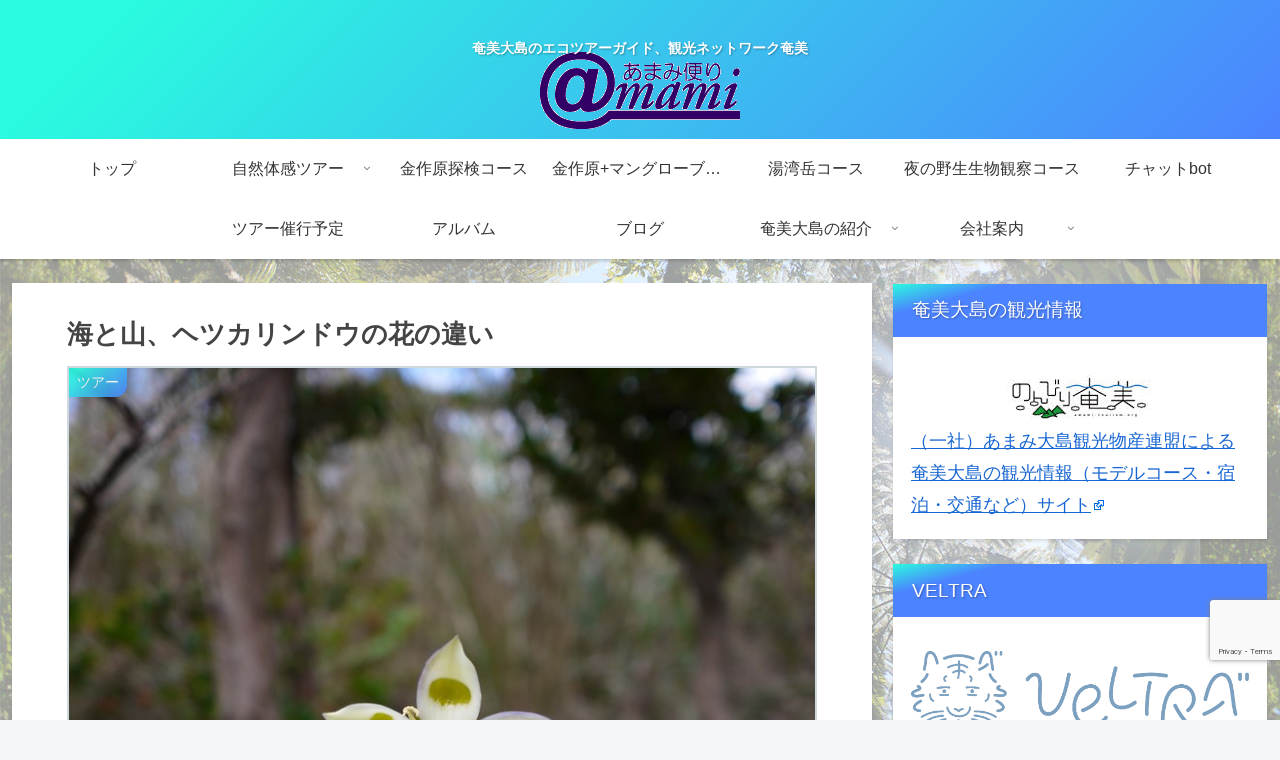

--- FILE ---
content_type: text/html; charset=utf-8
request_url: https://www.google.com/recaptcha/api2/anchor?ar=1&k=6LdXWb0ZAAAAAKs05fIutGp3qkLWnZpZGYiikstr&co=aHR0cHM6Ly93d3cuYW1hbWkuY29tOjQ0Mw..&hl=en&v=PoyoqOPhxBO7pBk68S4YbpHZ&size=invisible&anchor-ms=20000&execute-ms=30000&cb=ohui7sug1wpe
body_size: 49792
content:
<!DOCTYPE HTML><html dir="ltr" lang="en"><head><meta http-equiv="Content-Type" content="text/html; charset=UTF-8">
<meta http-equiv="X-UA-Compatible" content="IE=edge">
<title>reCAPTCHA</title>
<style type="text/css">
/* cyrillic-ext */
@font-face {
  font-family: 'Roboto';
  font-style: normal;
  font-weight: 400;
  font-stretch: 100%;
  src: url(//fonts.gstatic.com/s/roboto/v48/KFO7CnqEu92Fr1ME7kSn66aGLdTylUAMa3GUBHMdazTgWw.woff2) format('woff2');
  unicode-range: U+0460-052F, U+1C80-1C8A, U+20B4, U+2DE0-2DFF, U+A640-A69F, U+FE2E-FE2F;
}
/* cyrillic */
@font-face {
  font-family: 'Roboto';
  font-style: normal;
  font-weight: 400;
  font-stretch: 100%;
  src: url(//fonts.gstatic.com/s/roboto/v48/KFO7CnqEu92Fr1ME7kSn66aGLdTylUAMa3iUBHMdazTgWw.woff2) format('woff2');
  unicode-range: U+0301, U+0400-045F, U+0490-0491, U+04B0-04B1, U+2116;
}
/* greek-ext */
@font-face {
  font-family: 'Roboto';
  font-style: normal;
  font-weight: 400;
  font-stretch: 100%;
  src: url(//fonts.gstatic.com/s/roboto/v48/KFO7CnqEu92Fr1ME7kSn66aGLdTylUAMa3CUBHMdazTgWw.woff2) format('woff2');
  unicode-range: U+1F00-1FFF;
}
/* greek */
@font-face {
  font-family: 'Roboto';
  font-style: normal;
  font-weight: 400;
  font-stretch: 100%;
  src: url(//fonts.gstatic.com/s/roboto/v48/KFO7CnqEu92Fr1ME7kSn66aGLdTylUAMa3-UBHMdazTgWw.woff2) format('woff2');
  unicode-range: U+0370-0377, U+037A-037F, U+0384-038A, U+038C, U+038E-03A1, U+03A3-03FF;
}
/* math */
@font-face {
  font-family: 'Roboto';
  font-style: normal;
  font-weight: 400;
  font-stretch: 100%;
  src: url(//fonts.gstatic.com/s/roboto/v48/KFO7CnqEu92Fr1ME7kSn66aGLdTylUAMawCUBHMdazTgWw.woff2) format('woff2');
  unicode-range: U+0302-0303, U+0305, U+0307-0308, U+0310, U+0312, U+0315, U+031A, U+0326-0327, U+032C, U+032F-0330, U+0332-0333, U+0338, U+033A, U+0346, U+034D, U+0391-03A1, U+03A3-03A9, U+03B1-03C9, U+03D1, U+03D5-03D6, U+03F0-03F1, U+03F4-03F5, U+2016-2017, U+2034-2038, U+203C, U+2040, U+2043, U+2047, U+2050, U+2057, U+205F, U+2070-2071, U+2074-208E, U+2090-209C, U+20D0-20DC, U+20E1, U+20E5-20EF, U+2100-2112, U+2114-2115, U+2117-2121, U+2123-214F, U+2190, U+2192, U+2194-21AE, U+21B0-21E5, U+21F1-21F2, U+21F4-2211, U+2213-2214, U+2216-22FF, U+2308-230B, U+2310, U+2319, U+231C-2321, U+2336-237A, U+237C, U+2395, U+239B-23B7, U+23D0, U+23DC-23E1, U+2474-2475, U+25AF, U+25B3, U+25B7, U+25BD, U+25C1, U+25CA, U+25CC, U+25FB, U+266D-266F, U+27C0-27FF, U+2900-2AFF, U+2B0E-2B11, U+2B30-2B4C, U+2BFE, U+3030, U+FF5B, U+FF5D, U+1D400-1D7FF, U+1EE00-1EEFF;
}
/* symbols */
@font-face {
  font-family: 'Roboto';
  font-style: normal;
  font-weight: 400;
  font-stretch: 100%;
  src: url(//fonts.gstatic.com/s/roboto/v48/KFO7CnqEu92Fr1ME7kSn66aGLdTylUAMaxKUBHMdazTgWw.woff2) format('woff2');
  unicode-range: U+0001-000C, U+000E-001F, U+007F-009F, U+20DD-20E0, U+20E2-20E4, U+2150-218F, U+2190, U+2192, U+2194-2199, U+21AF, U+21E6-21F0, U+21F3, U+2218-2219, U+2299, U+22C4-22C6, U+2300-243F, U+2440-244A, U+2460-24FF, U+25A0-27BF, U+2800-28FF, U+2921-2922, U+2981, U+29BF, U+29EB, U+2B00-2BFF, U+4DC0-4DFF, U+FFF9-FFFB, U+10140-1018E, U+10190-1019C, U+101A0, U+101D0-101FD, U+102E0-102FB, U+10E60-10E7E, U+1D2C0-1D2D3, U+1D2E0-1D37F, U+1F000-1F0FF, U+1F100-1F1AD, U+1F1E6-1F1FF, U+1F30D-1F30F, U+1F315, U+1F31C, U+1F31E, U+1F320-1F32C, U+1F336, U+1F378, U+1F37D, U+1F382, U+1F393-1F39F, U+1F3A7-1F3A8, U+1F3AC-1F3AF, U+1F3C2, U+1F3C4-1F3C6, U+1F3CA-1F3CE, U+1F3D4-1F3E0, U+1F3ED, U+1F3F1-1F3F3, U+1F3F5-1F3F7, U+1F408, U+1F415, U+1F41F, U+1F426, U+1F43F, U+1F441-1F442, U+1F444, U+1F446-1F449, U+1F44C-1F44E, U+1F453, U+1F46A, U+1F47D, U+1F4A3, U+1F4B0, U+1F4B3, U+1F4B9, U+1F4BB, U+1F4BF, U+1F4C8-1F4CB, U+1F4D6, U+1F4DA, U+1F4DF, U+1F4E3-1F4E6, U+1F4EA-1F4ED, U+1F4F7, U+1F4F9-1F4FB, U+1F4FD-1F4FE, U+1F503, U+1F507-1F50B, U+1F50D, U+1F512-1F513, U+1F53E-1F54A, U+1F54F-1F5FA, U+1F610, U+1F650-1F67F, U+1F687, U+1F68D, U+1F691, U+1F694, U+1F698, U+1F6AD, U+1F6B2, U+1F6B9-1F6BA, U+1F6BC, U+1F6C6-1F6CF, U+1F6D3-1F6D7, U+1F6E0-1F6EA, U+1F6F0-1F6F3, U+1F6F7-1F6FC, U+1F700-1F7FF, U+1F800-1F80B, U+1F810-1F847, U+1F850-1F859, U+1F860-1F887, U+1F890-1F8AD, U+1F8B0-1F8BB, U+1F8C0-1F8C1, U+1F900-1F90B, U+1F93B, U+1F946, U+1F984, U+1F996, U+1F9E9, U+1FA00-1FA6F, U+1FA70-1FA7C, U+1FA80-1FA89, U+1FA8F-1FAC6, U+1FACE-1FADC, U+1FADF-1FAE9, U+1FAF0-1FAF8, U+1FB00-1FBFF;
}
/* vietnamese */
@font-face {
  font-family: 'Roboto';
  font-style: normal;
  font-weight: 400;
  font-stretch: 100%;
  src: url(//fonts.gstatic.com/s/roboto/v48/KFO7CnqEu92Fr1ME7kSn66aGLdTylUAMa3OUBHMdazTgWw.woff2) format('woff2');
  unicode-range: U+0102-0103, U+0110-0111, U+0128-0129, U+0168-0169, U+01A0-01A1, U+01AF-01B0, U+0300-0301, U+0303-0304, U+0308-0309, U+0323, U+0329, U+1EA0-1EF9, U+20AB;
}
/* latin-ext */
@font-face {
  font-family: 'Roboto';
  font-style: normal;
  font-weight: 400;
  font-stretch: 100%;
  src: url(//fonts.gstatic.com/s/roboto/v48/KFO7CnqEu92Fr1ME7kSn66aGLdTylUAMa3KUBHMdazTgWw.woff2) format('woff2');
  unicode-range: U+0100-02BA, U+02BD-02C5, U+02C7-02CC, U+02CE-02D7, U+02DD-02FF, U+0304, U+0308, U+0329, U+1D00-1DBF, U+1E00-1E9F, U+1EF2-1EFF, U+2020, U+20A0-20AB, U+20AD-20C0, U+2113, U+2C60-2C7F, U+A720-A7FF;
}
/* latin */
@font-face {
  font-family: 'Roboto';
  font-style: normal;
  font-weight: 400;
  font-stretch: 100%;
  src: url(//fonts.gstatic.com/s/roboto/v48/KFO7CnqEu92Fr1ME7kSn66aGLdTylUAMa3yUBHMdazQ.woff2) format('woff2');
  unicode-range: U+0000-00FF, U+0131, U+0152-0153, U+02BB-02BC, U+02C6, U+02DA, U+02DC, U+0304, U+0308, U+0329, U+2000-206F, U+20AC, U+2122, U+2191, U+2193, U+2212, U+2215, U+FEFF, U+FFFD;
}
/* cyrillic-ext */
@font-face {
  font-family: 'Roboto';
  font-style: normal;
  font-weight: 500;
  font-stretch: 100%;
  src: url(//fonts.gstatic.com/s/roboto/v48/KFO7CnqEu92Fr1ME7kSn66aGLdTylUAMa3GUBHMdazTgWw.woff2) format('woff2');
  unicode-range: U+0460-052F, U+1C80-1C8A, U+20B4, U+2DE0-2DFF, U+A640-A69F, U+FE2E-FE2F;
}
/* cyrillic */
@font-face {
  font-family: 'Roboto';
  font-style: normal;
  font-weight: 500;
  font-stretch: 100%;
  src: url(//fonts.gstatic.com/s/roboto/v48/KFO7CnqEu92Fr1ME7kSn66aGLdTylUAMa3iUBHMdazTgWw.woff2) format('woff2');
  unicode-range: U+0301, U+0400-045F, U+0490-0491, U+04B0-04B1, U+2116;
}
/* greek-ext */
@font-face {
  font-family: 'Roboto';
  font-style: normal;
  font-weight: 500;
  font-stretch: 100%;
  src: url(//fonts.gstatic.com/s/roboto/v48/KFO7CnqEu92Fr1ME7kSn66aGLdTylUAMa3CUBHMdazTgWw.woff2) format('woff2');
  unicode-range: U+1F00-1FFF;
}
/* greek */
@font-face {
  font-family: 'Roboto';
  font-style: normal;
  font-weight: 500;
  font-stretch: 100%;
  src: url(//fonts.gstatic.com/s/roboto/v48/KFO7CnqEu92Fr1ME7kSn66aGLdTylUAMa3-UBHMdazTgWw.woff2) format('woff2');
  unicode-range: U+0370-0377, U+037A-037F, U+0384-038A, U+038C, U+038E-03A1, U+03A3-03FF;
}
/* math */
@font-face {
  font-family: 'Roboto';
  font-style: normal;
  font-weight: 500;
  font-stretch: 100%;
  src: url(//fonts.gstatic.com/s/roboto/v48/KFO7CnqEu92Fr1ME7kSn66aGLdTylUAMawCUBHMdazTgWw.woff2) format('woff2');
  unicode-range: U+0302-0303, U+0305, U+0307-0308, U+0310, U+0312, U+0315, U+031A, U+0326-0327, U+032C, U+032F-0330, U+0332-0333, U+0338, U+033A, U+0346, U+034D, U+0391-03A1, U+03A3-03A9, U+03B1-03C9, U+03D1, U+03D5-03D6, U+03F0-03F1, U+03F4-03F5, U+2016-2017, U+2034-2038, U+203C, U+2040, U+2043, U+2047, U+2050, U+2057, U+205F, U+2070-2071, U+2074-208E, U+2090-209C, U+20D0-20DC, U+20E1, U+20E5-20EF, U+2100-2112, U+2114-2115, U+2117-2121, U+2123-214F, U+2190, U+2192, U+2194-21AE, U+21B0-21E5, U+21F1-21F2, U+21F4-2211, U+2213-2214, U+2216-22FF, U+2308-230B, U+2310, U+2319, U+231C-2321, U+2336-237A, U+237C, U+2395, U+239B-23B7, U+23D0, U+23DC-23E1, U+2474-2475, U+25AF, U+25B3, U+25B7, U+25BD, U+25C1, U+25CA, U+25CC, U+25FB, U+266D-266F, U+27C0-27FF, U+2900-2AFF, U+2B0E-2B11, U+2B30-2B4C, U+2BFE, U+3030, U+FF5B, U+FF5D, U+1D400-1D7FF, U+1EE00-1EEFF;
}
/* symbols */
@font-face {
  font-family: 'Roboto';
  font-style: normal;
  font-weight: 500;
  font-stretch: 100%;
  src: url(//fonts.gstatic.com/s/roboto/v48/KFO7CnqEu92Fr1ME7kSn66aGLdTylUAMaxKUBHMdazTgWw.woff2) format('woff2');
  unicode-range: U+0001-000C, U+000E-001F, U+007F-009F, U+20DD-20E0, U+20E2-20E4, U+2150-218F, U+2190, U+2192, U+2194-2199, U+21AF, U+21E6-21F0, U+21F3, U+2218-2219, U+2299, U+22C4-22C6, U+2300-243F, U+2440-244A, U+2460-24FF, U+25A0-27BF, U+2800-28FF, U+2921-2922, U+2981, U+29BF, U+29EB, U+2B00-2BFF, U+4DC0-4DFF, U+FFF9-FFFB, U+10140-1018E, U+10190-1019C, U+101A0, U+101D0-101FD, U+102E0-102FB, U+10E60-10E7E, U+1D2C0-1D2D3, U+1D2E0-1D37F, U+1F000-1F0FF, U+1F100-1F1AD, U+1F1E6-1F1FF, U+1F30D-1F30F, U+1F315, U+1F31C, U+1F31E, U+1F320-1F32C, U+1F336, U+1F378, U+1F37D, U+1F382, U+1F393-1F39F, U+1F3A7-1F3A8, U+1F3AC-1F3AF, U+1F3C2, U+1F3C4-1F3C6, U+1F3CA-1F3CE, U+1F3D4-1F3E0, U+1F3ED, U+1F3F1-1F3F3, U+1F3F5-1F3F7, U+1F408, U+1F415, U+1F41F, U+1F426, U+1F43F, U+1F441-1F442, U+1F444, U+1F446-1F449, U+1F44C-1F44E, U+1F453, U+1F46A, U+1F47D, U+1F4A3, U+1F4B0, U+1F4B3, U+1F4B9, U+1F4BB, U+1F4BF, U+1F4C8-1F4CB, U+1F4D6, U+1F4DA, U+1F4DF, U+1F4E3-1F4E6, U+1F4EA-1F4ED, U+1F4F7, U+1F4F9-1F4FB, U+1F4FD-1F4FE, U+1F503, U+1F507-1F50B, U+1F50D, U+1F512-1F513, U+1F53E-1F54A, U+1F54F-1F5FA, U+1F610, U+1F650-1F67F, U+1F687, U+1F68D, U+1F691, U+1F694, U+1F698, U+1F6AD, U+1F6B2, U+1F6B9-1F6BA, U+1F6BC, U+1F6C6-1F6CF, U+1F6D3-1F6D7, U+1F6E0-1F6EA, U+1F6F0-1F6F3, U+1F6F7-1F6FC, U+1F700-1F7FF, U+1F800-1F80B, U+1F810-1F847, U+1F850-1F859, U+1F860-1F887, U+1F890-1F8AD, U+1F8B0-1F8BB, U+1F8C0-1F8C1, U+1F900-1F90B, U+1F93B, U+1F946, U+1F984, U+1F996, U+1F9E9, U+1FA00-1FA6F, U+1FA70-1FA7C, U+1FA80-1FA89, U+1FA8F-1FAC6, U+1FACE-1FADC, U+1FADF-1FAE9, U+1FAF0-1FAF8, U+1FB00-1FBFF;
}
/* vietnamese */
@font-face {
  font-family: 'Roboto';
  font-style: normal;
  font-weight: 500;
  font-stretch: 100%;
  src: url(//fonts.gstatic.com/s/roboto/v48/KFO7CnqEu92Fr1ME7kSn66aGLdTylUAMa3OUBHMdazTgWw.woff2) format('woff2');
  unicode-range: U+0102-0103, U+0110-0111, U+0128-0129, U+0168-0169, U+01A0-01A1, U+01AF-01B0, U+0300-0301, U+0303-0304, U+0308-0309, U+0323, U+0329, U+1EA0-1EF9, U+20AB;
}
/* latin-ext */
@font-face {
  font-family: 'Roboto';
  font-style: normal;
  font-weight: 500;
  font-stretch: 100%;
  src: url(//fonts.gstatic.com/s/roboto/v48/KFO7CnqEu92Fr1ME7kSn66aGLdTylUAMa3KUBHMdazTgWw.woff2) format('woff2');
  unicode-range: U+0100-02BA, U+02BD-02C5, U+02C7-02CC, U+02CE-02D7, U+02DD-02FF, U+0304, U+0308, U+0329, U+1D00-1DBF, U+1E00-1E9F, U+1EF2-1EFF, U+2020, U+20A0-20AB, U+20AD-20C0, U+2113, U+2C60-2C7F, U+A720-A7FF;
}
/* latin */
@font-face {
  font-family: 'Roboto';
  font-style: normal;
  font-weight: 500;
  font-stretch: 100%;
  src: url(//fonts.gstatic.com/s/roboto/v48/KFO7CnqEu92Fr1ME7kSn66aGLdTylUAMa3yUBHMdazQ.woff2) format('woff2');
  unicode-range: U+0000-00FF, U+0131, U+0152-0153, U+02BB-02BC, U+02C6, U+02DA, U+02DC, U+0304, U+0308, U+0329, U+2000-206F, U+20AC, U+2122, U+2191, U+2193, U+2212, U+2215, U+FEFF, U+FFFD;
}
/* cyrillic-ext */
@font-face {
  font-family: 'Roboto';
  font-style: normal;
  font-weight: 900;
  font-stretch: 100%;
  src: url(//fonts.gstatic.com/s/roboto/v48/KFO7CnqEu92Fr1ME7kSn66aGLdTylUAMa3GUBHMdazTgWw.woff2) format('woff2');
  unicode-range: U+0460-052F, U+1C80-1C8A, U+20B4, U+2DE0-2DFF, U+A640-A69F, U+FE2E-FE2F;
}
/* cyrillic */
@font-face {
  font-family: 'Roboto';
  font-style: normal;
  font-weight: 900;
  font-stretch: 100%;
  src: url(//fonts.gstatic.com/s/roboto/v48/KFO7CnqEu92Fr1ME7kSn66aGLdTylUAMa3iUBHMdazTgWw.woff2) format('woff2');
  unicode-range: U+0301, U+0400-045F, U+0490-0491, U+04B0-04B1, U+2116;
}
/* greek-ext */
@font-face {
  font-family: 'Roboto';
  font-style: normal;
  font-weight: 900;
  font-stretch: 100%;
  src: url(//fonts.gstatic.com/s/roboto/v48/KFO7CnqEu92Fr1ME7kSn66aGLdTylUAMa3CUBHMdazTgWw.woff2) format('woff2');
  unicode-range: U+1F00-1FFF;
}
/* greek */
@font-face {
  font-family: 'Roboto';
  font-style: normal;
  font-weight: 900;
  font-stretch: 100%;
  src: url(//fonts.gstatic.com/s/roboto/v48/KFO7CnqEu92Fr1ME7kSn66aGLdTylUAMa3-UBHMdazTgWw.woff2) format('woff2');
  unicode-range: U+0370-0377, U+037A-037F, U+0384-038A, U+038C, U+038E-03A1, U+03A3-03FF;
}
/* math */
@font-face {
  font-family: 'Roboto';
  font-style: normal;
  font-weight: 900;
  font-stretch: 100%;
  src: url(//fonts.gstatic.com/s/roboto/v48/KFO7CnqEu92Fr1ME7kSn66aGLdTylUAMawCUBHMdazTgWw.woff2) format('woff2');
  unicode-range: U+0302-0303, U+0305, U+0307-0308, U+0310, U+0312, U+0315, U+031A, U+0326-0327, U+032C, U+032F-0330, U+0332-0333, U+0338, U+033A, U+0346, U+034D, U+0391-03A1, U+03A3-03A9, U+03B1-03C9, U+03D1, U+03D5-03D6, U+03F0-03F1, U+03F4-03F5, U+2016-2017, U+2034-2038, U+203C, U+2040, U+2043, U+2047, U+2050, U+2057, U+205F, U+2070-2071, U+2074-208E, U+2090-209C, U+20D0-20DC, U+20E1, U+20E5-20EF, U+2100-2112, U+2114-2115, U+2117-2121, U+2123-214F, U+2190, U+2192, U+2194-21AE, U+21B0-21E5, U+21F1-21F2, U+21F4-2211, U+2213-2214, U+2216-22FF, U+2308-230B, U+2310, U+2319, U+231C-2321, U+2336-237A, U+237C, U+2395, U+239B-23B7, U+23D0, U+23DC-23E1, U+2474-2475, U+25AF, U+25B3, U+25B7, U+25BD, U+25C1, U+25CA, U+25CC, U+25FB, U+266D-266F, U+27C0-27FF, U+2900-2AFF, U+2B0E-2B11, U+2B30-2B4C, U+2BFE, U+3030, U+FF5B, U+FF5D, U+1D400-1D7FF, U+1EE00-1EEFF;
}
/* symbols */
@font-face {
  font-family: 'Roboto';
  font-style: normal;
  font-weight: 900;
  font-stretch: 100%;
  src: url(//fonts.gstatic.com/s/roboto/v48/KFO7CnqEu92Fr1ME7kSn66aGLdTylUAMaxKUBHMdazTgWw.woff2) format('woff2');
  unicode-range: U+0001-000C, U+000E-001F, U+007F-009F, U+20DD-20E0, U+20E2-20E4, U+2150-218F, U+2190, U+2192, U+2194-2199, U+21AF, U+21E6-21F0, U+21F3, U+2218-2219, U+2299, U+22C4-22C6, U+2300-243F, U+2440-244A, U+2460-24FF, U+25A0-27BF, U+2800-28FF, U+2921-2922, U+2981, U+29BF, U+29EB, U+2B00-2BFF, U+4DC0-4DFF, U+FFF9-FFFB, U+10140-1018E, U+10190-1019C, U+101A0, U+101D0-101FD, U+102E0-102FB, U+10E60-10E7E, U+1D2C0-1D2D3, U+1D2E0-1D37F, U+1F000-1F0FF, U+1F100-1F1AD, U+1F1E6-1F1FF, U+1F30D-1F30F, U+1F315, U+1F31C, U+1F31E, U+1F320-1F32C, U+1F336, U+1F378, U+1F37D, U+1F382, U+1F393-1F39F, U+1F3A7-1F3A8, U+1F3AC-1F3AF, U+1F3C2, U+1F3C4-1F3C6, U+1F3CA-1F3CE, U+1F3D4-1F3E0, U+1F3ED, U+1F3F1-1F3F3, U+1F3F5-1F3F7, U+1F408, U+1F415, U+1F41F, U+1F426, U+1F43F, U+1F441-1F442, U+1F444, U+1F446-1F449, U+1F44C-1F44E, U+1F453, U+1F46A, U+1F47D, U+1F4A3, U+1F4B0, U+1F4B3, U+1F4B9, U+1F4BB, U+1F4BF, U+1F4C8-1F4CB, U+1F4D6, U+1F4DA, U+1F4DF, U+1F4E3-1F4E6, U+1F4EA-1F4ED, U+1F4F7, U+1F4F9-1F4FB, U+1F4FD-1F4FE, U+1F503, U+1F507-1F50B, U+1F50D, U+1F512-1F513, U+1F53E-1F54A, U+1F54F-1F5FA, U+1F610, U+1F650-1F67F, U+1F687, U+1F68D, U+1F691, U+1F694, U+1F698, U+1F6AD, U+1F6B2, U+1F6B9-1F6BA, U+1F6BC, U+1F6C6-1F6CF, U+1F6D3-1F6D7, U+1F6E0-1F6EA, U+1F6F0-1F6F3, U+1F6F7-1F6FC, U+1F700-1F7FF, U+1F800-1F80B, U+1F810-1F847, U+1F850-1F859, U+1F860-1F887, U+1F890-1F8AD, U+1F8B0-1F8BB, U+1F8C0-1F8C1, U+1F900-1F90B, U+1F93B, U+1F946, U+1F984, U+1F996, U+1F9E9, U+1FA00-1FA6F, U+1FA70-1FA7C, U+1FA80-1FA89, U+1FA8F-1FAC6, U+1FACE-1FADC, U+1FADF-1FAE9, U+1FAF0-1FAF8, U+1FB00-1FBFF;
}
/* vietnamese */
@font-face {
  font-family: 'Roboto';
  font-style: normal;
  font-weight: 900;
  font-stretch: 100%;
  src: url(//fonts.gstatic.com/s/roboto/v48/KFO7CnqEu92Fr1ME7kSn66aGLdTylUAMa3OUBHMdazTgWw.woff2) format('woff2');
  unicode-range: U+0102-0103, U+0110-0111, U+0128-0129, U+0168-0169, U+01A0-01A1, U+01AF-01B0, U+0300-0301, U+0303-0304, U+0308-0309, U+0323, U+0329, U+1EA0-1EF9, U+20AB;
}
/* latin-ext */
@font-face {
  font-family: 'Roboto';
  font-style: normal;
  font-weight: 900;
  font-stretch: 100%;
  src: url(//fonts.gstatic.com/s/roboto/v48/KFO7CnqEu92Fr1ME7kSn66aGLdTylUAMa3KUBHMdazTgWw.woff2) format('woff2');
  unicode-range: U+0100-02BA, U+02BD-02C5, U+02C7-02CC, U+02CE-02D7, U+02DD-02FF, U+0304, U+0308, U+0329, U+1D00-1DBF, U+1E00-1E9F, U+1EF2-1EFF, U+2020, U+20A0-20AB, U+20AD-20C0, U+2113, U+2C60-2C7F, U+A720-A7FF;
}
/* latin */
@font-face {
  font-family: 'Roboto';
  font-style: normal;
  font-weight: 900;
  font-stretch: 100%;
  src: url(//fonts.gstatic.com/s/roboto/v48/KFO7CnqEu92Fr1ME7kSn66aGLdTylUAMa3yUBHMdazQ.woff2) format('woff2');
  unicode-range: U+0000-00FF, U+0131, U+0152-0153, U+02BB-02BC, U+02C6, U+02DA, U+02DC, U+0304, U+0308, U+0329, U+2000-206F, U+20AC, U+2122, U+2191, U+2193, U+2212, U+2215, U+FEFF, U+FFFD;
}

</style>
<link rel="stylesheet" type="text/css" href="https://www.gstatic.com/recaptcha/releases/PoyoqOPhxBO7pBk68S4YbpHZ/styles__ltr.css">
<script nonce="yJjCzAQkH__9awDQmz02bg" type="text/javascript">window['__recaptcha_api'] = 'https://www.google.com/recaptcha/api2/';</script>
<script type="text/javascript" src="https://www.gstatic.com/recaptcha/releases/PoyoqOPhxBO7pBk68S4YbpHZ/recaptcha__en.js" nonce="yJjCzAQkH__9awDQmz02bg">
      
    </script></head>
<body><div id="rc-anchor-alert" class="rc-anchor-alert"></div>
<input type="hidden" id="recaptcha-token" value="[base64]">
<script type="text/javascript" nonce="yJjCzAQkH__9awDQmz02bg">
      recaptcha.anchor.Main.init("[\x22ainput\x22,[\x22bgdata\x22,\x22\x22,\[base64]/[base64]/[base64]/[base64]/[base64]/[base64]/KGcoTywyNTMsTy5PKSxVRyhPLEMpKTpnKE8sMjUzLEMpLE8pKSxsKSksTykpfSxieT1mdW5jdGlvbihDLE8sdSxsKXtmb3IobD0odT1SKEMpLDApO08+MDtPLS0pbD1sPDw4fFooQyk7ZyhDLHUsbCl9LFVHPWZ1bmN0aW9uKEMsTyl7Qy5pLmxlbmd0aD4xMDQ/[base64]/[base64]/[base64]/[base64]/[base64]/[base64]/[base64]\\u003d\x22,\[base64]\\u003d\\u003d\x22,\x22w6vCvcOvwqwewr8hWxDCjsO+JHMGwofDo8KoXDQlTsKUEHzCgWAWwrs1CMOBw7g2wq93NXBVExYNw4AXI8Kvw5zDty8pbibCkMKoXlrCtsOMw4dQNTRVAl7Ds0bCtsKZw7DDicKUAsO4w7gWw6jCrcK/PcOdUsOGHU1lw59OIsOkwqBxw4vCq3/CpMKLBMKVwrvCk0LDgHzCrsK5YmRFwrQMbSrCjmrDhxDCm8K2ECRVwqfDvEPCiMOzw6fDlcKnFzsBRMOHworCjwDDv8KVIVZyw6AMwr3Dm0PDviRLFMOpw5jCgsO/[base64]/FTnDnDIuTMK7w7LDjMKcQcOUw65cw6Y8wpXChhx9w4RsHQxmWydIP8OlMMOMwqBYwrfDtcK/wph7EcKuwpxRF8O+wqsBPy4hwox+w7HCq8OBMsOOwo7DncOnw67CrcOtZ08RLT7CgQJALMOdwrnDiCvDhwLDqATCu8OKwqU0LwHDoG3DuMKbdsOaw5MTw4MSw7TChMO/wppjbivCkx91Sj0MwrDDm8KnBsOcwq7Csy5mwpEXExnDhsOmUMOvIcK2asKBw7/[base64]/DosO6w6LDh0kiw7vDq8KjwoPDgnzCtMK7w73DjMOcTcKMMzQVBMOLfUhFPmQLw55xw6TDnAPCk17DmMOLGwvDjQrCnsOiMsK9wpzCn8O3w7ECw4rDtkjCpFEbVmklw6/DlBDDusOzw4nCvsKsdsOuw7c3OhhCwqQSAktrDiZZE8OgJx3Dg8KtdgA/wo4Nw5vDicK5TcKyYwLClzt3w70XIkrCsGATesOuwrfDgFbCvkd1f8OPbAZBwonDk2wzw4kqQsKPwozCn8OkHsO3w5zCl3fDqXBQw4B7wozDhMOJwpw9N8Kqw63DosK2w6Q3IMKGesOeIXTClgfCgsK+w6Nnb8OcG8Kmw6giAMKuw7/CjHUKw6fDug/DjzUoC31rwpA7XMK2w5TDim/[base64]/[base64]/CqMO/wo7DtcK7MsOOwq5lDcKswpEwwo1MEMOkCR/DiBgbw57CvcOBw7XCtTjCs3DCkUofPMOXO8K8AR3CksObw5Njwr8tZxPDjQLCk8K2w6vCtsObwojCv8KuwprChCnDjCA5diLDpRJBw7HDpMOPU08QGiRlw6TCncOjw6UfaMOaYcOEIU4UwqvDrcO6wrvCvcKKaQ3CrMKpw6lew7/CgDk+IcKLw45UKyHDtcOQFcO3FEfCpU4jcm9hS8O8W8KlwowIL8OQwr/CoiJKw67Cm8Oxw7vDt8KrwrnCmMKrYsK1TsORw55eZ8O3w4tqFcOUw4fCgMKBR8O/wqM1D8KewpdpwrLCmsKuIMOsPnXDni8JZsKlw6sdwoR1w5liw5N7wo3CugR8c8KoAsOuwqcVwrjDp8O9NMK+UwLDsMKVw7/CuMKnwo0tAsK9w4bDm0M4SsKLwpg2ckFuScO0wrpgNjRHwrkowrhtwqvDn8KFw6BBw5RQw6HCsR9RfcKbw7XCvcKaw7TDqSbCp8OrKUAvw7EvFMKtw4tpAn7CvW7DpnQtwrXDmybDlW/CocKrasOtwpVpwofCnFHCk0PDq8KONQbDnsOCZcKuw5/DtHtFNlHCi8OzW3LCiFpCw4vDkcKYUn3DmcOpwp40wrUEeMKVc8KpZV/DlmnCrBFRw5xEckHDv8Kyw7/DgcKww7XCusKCwpwbw6hXw53CsMKtwo/CqcOJwrMQw5rCoy3CiUtAw7fDt8O3w6nDpsOwwoPChMKFCHfDjsKKd1IQK8KrKsO9LgjCocOVw7RBw5bCosKWwpHDlQ5cS8KKQcOhwrLCrcO/[base64]/w61+AEjCmz/Cq8OswpXCogJAbg9jwqNIC8K7w7RvfsOUwodsw6UJdMOTLitdwpXDq8KqGMO+w6sXZB/CgBvClzXCkEopZzzCgHbCnMOqbGEFw49/wrjChUNoSDoEU8KTHSLChcKma8OFwqttQMO9w6Rzw6LDkMODw5ACw4gVw5YZf8OFw7IdN0jDviRDwq4aw57CmcOUERQqXsOpPD7CnnLCmVp8MQ9Ewodxw5nDnibDggXDv2FbwrfCmGLDh2xuwp8Dw5nDjhrDmcK0w7YgPEYBbsKHw7/CocOCw5bDlcKAw4DCiWElcsOJw6d8w73DsMK1LxZywojDoXULb8KYw73ClcOGCcK7wogJJcKXIsKCb3Vzw7UaRsOcw6fDtk3CgsOMWDQhRRA4wqjCsT5UwqLDsTlKc8Ojwq1iasOww53DhHHDpMOYwo3Dmn1/DgrDkcK7OXHDl2pVDSXDhcO0wq/DjsOxwrHCgBnCh8KGDjfCssKdwrI4w7LDnkIxw58KH8KII8K1wpTDgcO/S2F4wqjDvAw9KWFZYsKYw7RCQsOYwqPCq3/DrT4rf8OuCDnCvsKqwqTDpMOsw7rDl2cDJh00Q3hxIsKcwqt8Tn/[base64]/KMKEVsOebhvDpU3DlMKBw43Ds0DDu8ODHhUmMUzCvcKawqHDgMKIQMKYIcOrw6LCh1nDpcKWKE3CocK4P8Krw7nDvsKXal/CuAnDkSTDlsKYY8KpTcOvZcK3wpAjUcK0wqrDh8OIBhrCvAF8wpnCqEB8wq5gwovDs8KYw68qNcOgwoTDmk/DqVbDlMKRH05zZsOUw6XDtcKdSVJIw5PDkcKQwpt9AsOlw6fDonV2w5nDsTIewrfDvB8+wr53HMKnwrImwphwV8OnbUPCqzZYdsKbwp/ChMO4w7XClcOzw7hhVW3CncORwrbChm9LY8OBw55hQ8KYw7RgZsOiw7bDmCFJw4VhwqrCln9EacOAw6nDrcOnK8KYwpLDiMK8XcO0wozCuTxTWkwnbyrCr8O9w5Y4b8OqJEBSwqjDgj/CoC3DulxaY8Kyw78mdsK3wqEzwrzDqMOWO0DDqcKkX0/Cq2nCt8OvF8OFwojCrXoNwoTCr8OIw5bDkMKcw67ChhsXBMO8P2xKwq3DqcKDwrbCsMODw4DCrcOUwoIXw4Yca8KXw7vCpy1RVm4Dw64baMKUwrDClMKGw7pdwpbCmcOkYcOGwqTCh8O+b2bCm8K/wqQ5w6MAw4lFJW8Vwqd1Y3IsPcKPQFvDlXA5KlUNw63DocOPRcOmXsOOw54Gw4puw53CuMKiwrjCrMKOMyvDrVTDqRsdUjrCg8ONwq4SYypMw7PCgFpfwrXClsKSLcObw7UawoxuwrdLwpRUwqvDrUXCpl/DoSLDoFXCtRIqHcObFsOQe3/Dt37DoAIYfMKcwqfCmsO9w5kFT8K6J8OLwp7CpcKEM0rDtsOfwrE0wpFew5XCs8O0MU/[base64]/CuMKcwrHCkzTCn8O3w73DlMKWJ2o2wozCgsKqwqfDpAZNw5vDsMK/w5bCrSMuw6FBB8KPdGHCusK9w7F/XMOhKAXDpG1heR4oRMOXw5FSdlDDgSzDhXszNmA5exrDuMKzwpvDu3nDlSE8RVx0wpx5PkofwpXCusKewqFMw5Z+w6/[base64]/w77Cs8OJQMKHw4/Cj8OVLybCvkXCojDDn8Oxw5wdwr3Du3cSw6h2wpxqPcK6wozCpDXDscKmB8KmEWFeOMKBRgDDh8KfTmRxFsOGNcK3w6ZuwqrCvDVJN8OfwowUZiDDrcK5wqjDu8K7wqVbw6XCkVgFR8Kcw7tVVh/DmsKEcMKLwp7DlMOBTMORK8K7wqhLCUIdwpHDoCYvVcO/wobCryU8UMKIwq4swqQCAHY2wo9zeBsSwqNNwqgVSRBHw5TDusOUwr0Rwrx1Ii7DlMOxPAPDtsKzDMOkw4PDlT43TsK4wqJAwoM3w7xOwpYPMkzCjhTCkMOqDMO+w64oZcKSwrDChsOywqALwoNRfQAbw4XDs8O8DGBbZA/Cr8Oew4gDw7czXUAnw7zCsMOdworDmhzDk8Oww48EI8OBTmt8Ln1hw4/DrnXCvsOLcsORwqUvw7RVw7JCfkXCo0RfLkoHfnPCtyXDocO0wpp1w5nCgMOgY8OVw5cAw7HCiEDDrTPCk3R6TC1EO8OBajBGwqrDrHdsPsKXwrB4eRvCrztJwpUZw7J3PT3Dpj80w4XDl8KZwoVsHsKNw50ofTzDjDFWLUR/[base64]/Cj3zDtSvDvMO0XMKsc8KgDgxmw57ClTTCscO+TcK+MMKbGnYgbMOYGcKxRBLCjltDUcOrw5DDocOxwqLCiG0Mwr0yw65xwoZVwozCiz7DvjQPw43DjCDCgMOpZSMgw59sw6UXwq0sDsKuwq9qIsK1wrLCm8KgW8KqVnRdw7fCksKQIgUuBXHCvMKVw7/CsDvDhz7Cm8KaMhzCjMOOwrLCiiQGM8OmwpEmQVFXfsOCwqXDgU/DpmsUwqJtSsK6cBNLwr3DnMORSnUjHAXDmcKOH1rCry3CmsKxYsOBfUcywp9IesKSwrDCuxdMO8OeE8OrKg7CmcO9woh7w6PCkGLDgMKAwq9EKxAGwpDDrsKswokyw402C8O/cxdXw5jDj8KeNGvDoAzCml17ScOdwoV/[base64]/[base64]/CuMK9w6/DpB/DrcK0w6nDnMKQwqUHwqtgZGFKwqjCggpGVMKcw7vClsK9YcOrw5HDksKIwopIRFJ6TcKANsKfw54bLsOKZMKWVsO3w5DDrE/[base64]/DtMOzFwMFwqpsw4YbBhcew7lCI8KPJ8Okwp9wwrFpwqzCmMKiwooOBMK0wrfClsK/Hx/[base64]/[base64]/DmcO8w63CgcOKw5YGUSlkwoTDqlARE1LCgD84wrcowrDDvlZDwqkiOQxdw58cwr/[base64]/w7LCjMONwoIRIA01L2s9UcOaPcOKw6RnV8OSwroPwqxJw7fCmDXDuRHDksKjRnwAw5jCoTJlw7LDv8KOw5QXw69AM8Khwp8nFMK6wrIZwpDDqsOgQcKcw6nDkcOMWcKNEsO4TsOlKnTCrArDrmd/w4HCl259AmTCsMOAGsOsw4lVwoEea8ORwqfDnMKQXCjDuwd4w4/DsxPCmHUpwrMew5bCukkEfRxiw4TDuEVJw4DDmcKlw4Upw6MVw5LDgsKTbjEkUgnDi1FBW8ObLsKmbU/CmcOOYFJew7/CgsOLw6vCukDDh8ODZV4Uw4tzwpDCrA7DmMO4w5/CrMKTwoTDv8Krwp1HR8KtAFRPwpoRUF1jw7YLwqvCgMOmw4lvFcKQd8OfRsK+LFPDj2/DoRg/w6bCk8OrRBEYAWzDjzYtEVrCkcKGSmrDsDjDqGjCtnIIwpphbxTCtMOpXMOdwo7Ct8Kow5DCrE8ldsKNaznDo8Kdw5XCn3/CuiPCoMOEScO/R8KCw7xTwoHCtxBuB1Zmw4R8w5ZEJnRiVwR6w6oyw5BJw7TDl1JVNSvChMOxw4dnw5gAw6rCjsKbwpXDv8K/f8O6XRh8w5pbwqI/w6IRw7QGwp/DvCfCvVPDisOfw6ljMGlwwrvDpMK5cMO5eCE4wrAENAANS8OOYB1BRsOVP8OAw7PDmcKSV1vCi8KncyBCX34Kw7LChmjDkFrDv1p/aMKxfSLCnE57YcKfE8OCRMK0wrzDuMK/cDMHw6zCj8KXw6Q9UUwPZkjDlgxJw5XDn8KHBizDlUhNGknDsAnDuMOeJgpYb3TDoGd3w78Ywo7CrMO7wrvDgXTDm8K0BsOUw7rCtT58wqjCknXCulggegrDj1NKw7BEGsKqw4sWw7hEwrgtw7Yww5NIMMKhwr8Nw5zCp2EOGinCk8KedMOaIcOnw6AkOMO5Qy/CvB8YwofClHHDnWtlwqUTw4cUHjcEEkbDqDLDg8OLBsOHAEXCocKUw6NVLQBXw7PClsKHehjDrBIjw7LDn8KDw4/Cv8K6SsKJYWtzQRRzwpwHwrBOwpB0wpTChWTDukvDkkxpwoXDr20lw6MtZXplw5PCrDPDjsK3BRJ5AUzCkmvDs8O0aU/DgMO7wodDFz5cwrQHfcO1C8Kjwr0Lw40PdsK3dMKYwpAHwpbDu0rCisK4w5YpS8Otw6NRf03CvHxGG8OgV8OcE8KHdMKZUkHDkw3DqlLDskPDrR3DkMO2w61Swr5JwpHCqsKJw6HCkytEw5FAWcKpw5/DtsKZw5nCrSoXUMKFYMKYw6k4IyLCnMKew5cgO8KXXsOHcFDDrMKHw7V9MGhKRXfCqCbDqMKmFkbDpxxYw5fCkjXDnRHClMKSLkvCvHvCrsO0UVcywrgmw4M3IsOTRHNWw6HDvV/Co8Kdc3vChVPCpBB+wq/[base64]/[base64]/BMOTPhAZwp3Cu8KWwrIFwpAaaznDrnYswr/CncK+wq3DocKYwpZWHxrDr8KpAyFQwrDCk8K6XDNLN8OCwr/DnTbDt8OzBzYkwoTDocKvf8K7EH7CnsOTwrzDhsKRw5jCuHhTw7ElVgh+wphQfBZpG1PDocK2eUHCpBTCoGfCl8KYAFnCscO9FRzClCzCpG9uf8O+wpHDrDPDvX4jQkjDsjrCqMKywrEeWXsQbMKSVcONwqzDpcO5JzPCmUXDs8OzasOFwpTDnMOEIkzDiSPDoztiw7/Cs8OUHMKtWBZbID3DpMOkZ8OvO8OAUGzDtMK0csKRGzHDqifDjMOGHsKiwo5ewovCicO1w5bDth8+FCrDuEMMw67Dq8KKcMOkwqjDvQzDpsKGwqzDpcO6PETCq8KVEVsNwoosAnTDoMKVw6/DhsKIa2N0wr94w7XDn0FWw6IxbGTCgCNhw6TDiV/DgEHDlMKoWSTDhcOewrnDs8Kcw601ZA8Jw6EgKsOwacO/WUDCu8OjwozCq8OgYcOBwrshMMOpwoPCvsKsw4VLEsKGdcOCUQfCi8KYwqdkwqdHwoLChXXDhMOZw4vCg1LDscKhwqPDhMKAIMOZbFFqw5/Dkg06WsKLwovDr8Klw6/CsMKaS8KDwoLDg8KsGMK4wq/CsMKWw6DDpl4xWFABwpnDoTjCtHRzwrQBCiYFwrYFd8OEwosvwojDk8KXJMK/R2dHfmTChMOTLCJqZcKzwqoeNMOWwofDvXIkfsKeYsKOw4vDlkfCv8Ogw7Y8WsOgwoHDnVFow5fCqsK1w6UwI35Pd8OeblHCt1Ujwp05w67CvzbCjwDDu8K9w7IOwrHCp0/ChsKLw6zCiyHDnsKmXMO3w4ETAXPCrsKwaDA0wo1Ww4/CmsKPw5DDnMOvT8KewoVHRhrDucOkccKCXMOwMsOTwpHCn2/CrMKZw7PCrXtPGm9Zw5JgSS3CjMKLA1FaAFlgw4BCw6rCs8Ondm/CnMO4CGjDisKBw43CmXnCs8KtTMKrLsKtwqVpwqYxw7fDlinCvXnCicKDw6QhcF9zI8KnwqnDsnnDv8KHLDLDj3sfwr7CkMOHwo4SwpXCjMOVwofDp0nDizAYVWXCkzV+DsKufMOAwqAmQ8K3YMOVMXg/[base64]/Cgz9pwrNIKMOewq7CjHDCq8OrXsOnw6zDlgo9WEzDrsO9wpvCjE8sHgnDssKDV8KSw7B4wqbCoMK0QXfCsXzDsj/CrsK8wprDnVNyTMOkbMOtHcK5wqpWwoDCr1TDucKhw7cnA8KjRcK6bsKdcMKXw4h5w6NbwpF0ccOiwo/DrMKLw50NwpnDmcOQwrpJwr0kw6Q/w73DhV5rw6USw7zCscKbwrDCkgvCgRXCjDXDmxDDksOLw53Dq8KFwohuCy82LUtralLCih3Dv8OewrbDr8KIY8Ktw64oFRfCnkcOTivDo3IWTcOeEcKjPgrCvlHDmS/DiF/DqxfDucORIyl5w53Cs8OUOW/DtsOQL8O1w45MwqbDqcOkwqvCh8Oow5vDh8O6HsK7VlvDjMOEVlgqwrrDsgTCjMO5O8KzwqlVw5LCksOCw6M4wonDmTMRGsOYw4IJB3QXaEg8Yks0YMOyw4B2UwLDhWPCuRYyO13Cm8Oaw6FzTVJgwpNaTGkqBzNRw5pow64kwoAuwqvCmybCl0fDrhnClHnDnHN/[base64]/DrsKZwr7DgDTCpcK5w5vDsXPDiMKRUgzCjMK2woHDrlPDsCDDmSJ8w4pVEMOgcMOOwo/CrF3CisO1w5VMWcO+wprChMKSUUAGwoHDmFHCm8Kzw6JdwocZb8KDK8KIRMO/RyJfwqRLDsOcwoXDn2DCujZXwoHCssKDNsOqw78GbsKdXwwjwpdywro4TsKNMcK3Y8OKezRlwovCnMK1PFQwSA5cOFgBN3DCkVU6IMOlCsOrwovDu8K6Yj5jAcOoXXl9bMORw63CtSwOwqsKJSrCgxRDWFDCmMO2w6nDoMO4Gk7Cimd+BBnCmXDCn8KIJg3Cmkgiw7/CmcKRw6TDmxTDv2EVw4PCjsOZwq8ow7HCncOOdMOFCcKkw7nCn8OeSx8xD1nDmMO7DcOUwqcACsKVIFbDmMO/AcKiLzXClFfCg8KDw7XClmjCqcKPD8O8wqTCvD0UAQjCtCkbw4vDscKERcOPSsKVGMKRw6HDt1vCuMOewr/CksKwMnFow63CrcOIwo3CsB03SsOIw4nCoC9zwonDi8Khwr7DjMODwqvDmMODN8OZwqHCinrDtk/[base64]/CisKhwofDvsKkw7UxfEs9Z8Kww7cuTkcuMDxXEXDDksOowqUpCcKTw68cdcKHZ3HCuybDmcKTw6rDkXQPw4/CvS9sR8KRw5fDuQI6B8O7Jy7DjsKRwq7DssKDMcKKXsOFw4nDiirDui4/A2zDi8OjVMKuwrfCjnTDpcKBwqZIw4TCvW/Com/CuMKsecO5w4prJcOmw4/CkcKLwpcOw7DCuUnCtBgxbz0uJWIdf8KWcXzCjRDDo8ONwqbDmcOmw600wqrCkidzwoRcwrLCn8KHcggRIsKPQsKOXMO/[base64]/DncOww7zCpVTCg8O8Y8KVwozCsMOxYUp7wqzDmcKWR1rCmCApw7/[base64]/NB0HPMOufT7Cgl0qF8KeHsOiw5fCvnTDhwTCon4OwoXDqWEqwo/DqX1ROxrDicODw6k/w6hkOjjCrW9GwpTCgyY8Dj7DuMOGw6TChT9kT8K/w7Yvw7TCoMKCwqfDmsORYcKowrgoesOUVMKgQMOrJmgOwpfClcK7EsK8fxNdCcKtRTPDlMK5w7EXWzrCkFjCkCvDpsOuw5bDszfCsyzCo8OAwpgtw61vwrA/wrbDpcKGwqjCox9+w7NTeC3DhMKlwqBKWnsPX2Z/FT/Du8KRDT0xHghgZMOePsO+JsKZVynCjsONO1PDiMKiA8K/woTDuFxdHzhYwoQ5QcOlwpjCjCp6IMKPWg7DssOkwo1aw4M7BcO/LSjDoVzCqhw2wqcPw5TDpMK1w5vChyEGDl8tA8O2BsK8PsOVw4bDsx9iwpnCh8O/cT0ca8OeTcKbwqjDr8OzIynCtcKbw4Jgw5UgWj3Dk8KAeyPDvmxMwp7CssKtfcO5wqbCnkY9w4PDjMKBWcOILMOAwq0BAU/[base64]/[base64]/[base64]/[base64]/[base64]/wqDCq8OpGmRUw6fDncORwrZHa8Ouw6/CvjwbdHPDohfDt8KYw5czw5DCjcKZwoLDtSPDmEbCkA/DjMOiwolFw6NtRcKmwoFKVTswfsKiFmtGD8KRwqZKw53CowvDkVXDkl7DjsKlwpvChWfDscKGwp3Dk2fDp8ORw5/CgwM1w4wlw5Nyw4kMWFcIGcKtw74twr/ClMOzwrDDscKmejTCisOrYSExZ8KbXMO2csKGw7N0EMOVwpUyKTHDp8KSwqHDglEPwpHDoCjCmQTCux5KFkp2w7HChn3CnsOZbsOLwpheFsKsO8KOwr/Dmlo+e0A0WcKfw68ew6RQwqAMwp/DvyPChcKxwrMww4nDg188w5IySMOkAV/CisKTw5fDpg3DuMKrw7vCigFww51swoAIw6NGw7U8NcOSJEnDvlrChsO6LlnClcK1wqnCrMOQMhJ0w5bDqB5qaRrDjmvDj30JwqVvwqLDucOxJzdswrghJMKPAE7DjytZTcKBw7LDqHbChsOiw4sWWBHCs3xcM07Cm0YUw4HCn21Uw5TCtsKrQ1jDhcOtw7/DhyR4EXgcw4RQa27Cnmwsw5DDl8K5w5bDkRXCrsOkcm7ClQzCulduDQ0/w6gTQsOiNMK/[base64]/wqvDgMKVw7rDnBDCksOCAFFVSMKBwr7Cn2xXwoDCp8OcwpHCosOFST3CvDtcMwpRRBfDg3bCkUTDlUQzw7Y6w47DmcOJHG0mw4/Do8O1w7crUU3DiMKEUMOqaMOwEcKkwrMlBlobw4phw4XDvWvCocKtd8KMw7/DlMKSw57Dkw5NNERyw6p4BsKNwrgOJjzDmRjCrsOpwoTCpcK6w5rDgsOnNHzDtMK/wrzCkETDpcOCB37CusOmwrfDrG/ClRIHwqYdw4bDt8ODQWZgBlLCuMOnwpHDhcKaUsO8a8OZK8KTe8KAHsO4VwfCo1dbOMKOwqvDgcKSw77CtmwEb8KUwprDlcOITXoMwrfDqcOjFV/Cu00nXBrCgyIga8OHexPDrw0xDGLCg8KGBSjCuFkjwo1eMsOYV8OPw7vDvsOQwpBVwrPCoz3Cu8Oiwo7CuGBvw5DCvsKdwrE1wpV1EcO2w60aJ8OzVmY9wq/[base64]/DgMKuPsOUYQBsJ1sbwqvCuhJnw4rDtcOIf8OBw73DrlVMw4hUb8KfwpsFBB5lLQjCnVTCtUJ3QsONw6RcdsOowowMVDvCj0MEw5HDuMKmKMKYcsKpN8KwwoDCrcK9w7VGwpFPYcOScU/DgRFOw5bDiwrDgSIlw4MBIMOTwpBHwobDpcO/woVdQhNSwrzCssKeZnLCi8KreMKGw7YMw5MUFcOhJ8OQCsKVw48HV8OpCCrCrn1bR1YWw6PDpmImwqfDv8K5McKAX8Oqw6/DnMO3MG/Dv8OhHnMrw7LDr8ONO8KcfkLDnsOIAg/Cj8Kuw59Bw5xmw7bDmcKNdSJ8NcOmYUTCjGh/XMKyHgnCiMOZwolKXh7CrmjCtX7CpTTDtB0gw414wpXCrHvCqw9CbMOVXCE6w7rCnMKxLw/[base64]/DnV/DglbCssOSHsKbwqfDlQTCj3LCosOpcAMKQMO/e8K/dlFkKTx3w7XCgi1EwonDpcKxwpBLw4vCvcKLwqk1U19GdMOuw7LDqTZ0GcOkXjkNOho2woEIBMKnw6jDrlpgIkBxLcOewqMSwqAWwo/CksO9w5gHDsO5S8OBBwHDlMOWw4BbQMKgNCx/Y8KZDgzDswI/w5wENcOTFMO+wox+fjQfeMKYGhPDtjUnbj7CjgbCg2dAFcOow53CrcOKKjpaw5RmwpV5wrIJUCtKwrUSwpTDo37Cn8KNYHpyTsKRGGMLw5N8OVl8Fn0XNh0/[base64]/DrhYiwq7ChcO5bSfCk8OYVcKSwpwNw4/DtT0OwpZaN3sEwovDjFnCmMO7PMOZw4nDpsOvwpfCnB3DhMOAScOxwr8Ewp3DicKNw7PClcKva8KAa2l1EcK9AADDkzvDgcKNMsOWwrzDtMOiGg8uwrLDm8OhwrNEw5fCoBzDscO1w6DCrcKWw5bClsKqw7M/GyVkPwLDv2kvw6Q0w4xtCkR+PFHDnMOTwo7CuGDCksO0GiXCoDXCksKVLMKOBELCjsOADsKYwoAAL11kK8K+wrBqw5zCqiFuw77CrcK6LMKEwokPwoc8B8OLBSLCr8K/LMKLCAZXwrzCl8KoEcKYw7oFwq5Udgtvw5HDqjMIDsOXOcK1bFFnw5sPw5jDisOQDMOBwpxJLcObdcKaQ2QkwprDgMKbW8K3KMKMCcOKFMO4OcOoP20BZsKCwqYGw7/Co8Kzw4hyDRXCgMOVw4PCjxFaERM3w5TDg2crwqHDmG3Dt8K3woc0UD7ClsKzDwHDv8O5f03ChgrClQBuVsKyw4PDlsK3wolfDcKkQMKZwr0Uw67CnEd7asKLf8KzVQ0Xw4DDp3hswoEvL8Kgc8KtRU/DrBENE8OGw7LCtCTCjcKWRcO2RiwEPXwlwrB+KwDDi3o1w4TDjzjCk0oKSy7DgVPDi8Ojw4E5w4vDi8OlDsOEVn9CfcOLw7Mhal3DvcKLFcK0w5XCsglDHMO8w5IXPsK3wr81KRJNwrgswqDDskwfD8OKw5fDmMOABcKiw51hwoBUwoF/w4NyMSgPwonCrcOUZCnCgDYPa8O3UMOfYcK7w6glBBvDpcOlw5rCr8KIw4rCkBTClWTDqS/Du3HCoDbCm8O5w5PDryDCtlhxccORwrjDohDCj0XCpk0BwrVIw6DDvsKrwpLDtTAvCsKzw7zDosO6JMKRwp/[base64]/w6gaw5JNDX7CiyJEwpkNw59bL1kuesONLcOJcsKdPcOhw4Rlw5bCjsOCJyHCi2dxwpstMMKGw47Dhnw6TGPDmjjDn1xCw5/CpzAiQcO5OwjCgkDCjBgIfnPDicOTw49FX8KfOMK4wqpHwr0zwqFvCUNewq/[base64]/CkSnDq8KNesKceChEw40EPBtkw4kYw78PFcKvHQ4zTUA6BT0Kwr7CjjXDjgfChsKAw7Qgwr4Ew6nDhMKawph5ScOAwonDhcOhKB/CrXDDicK0wrgJwo4Aw6wwCn3CsG1Uw4QPcR/DrsO0HMO1BkLCtWMrb8O/wrEARnkpHMObw4bCuSRvwojDisKkw5bDjMORLTRYe8KKwoPChMOCQ3rCs8Ofw6XCuBrCocK2wp3CgcK2wpRpbjXCmsK+ecOnWjTCh8Oew4TCqBoEwqLDpEkIwoHCq1kQwobCg8KqwqxGw5cbwqjClsKARcO8wq7DlShkwo0JwrFkwp/[base64]/w7VCRQh9wo11w5vCjsKsesK5VEbCr8KQw5l+w6bDvsKPQMORw4rDq8O3wr0rw5DCsMK7MEvDtmALwobDisOLUzxiacOOHBDDqMOEwq4hwrfDqMOSw40OwqrDhixawrQ3w6ckwqULRAbCu1/DoUjCqlrCk8OySVDDrWp5R8KETh/DkMOaw4Y5RgRHUU5FIMOgwqXCscOhEi/[base64]/DoVcWQ8OlSsOTJ8OvFXLCm0TDlHx0wq7DoRnCsF4vG0fDm8KeN8OZUAfDo39fKMKVwoowKwTCq3Jew5VMwr7ChMO3wp1/HWLCnELDvg0hw7zDoWgMwr7Dg1FKwo/Cvnlpw4XCqAZYwp8Rw5lZwoVOw6gqwrAnFsOnwqrDj0PDosOYPcKSPsOFwozCqEpecQp0UsKsw63Cm8KSIMKlwrlswrI0BztKwqbCs14Qw7nCsBpkw7/CmU17w6Apw5LDphAjwoslwq7CpMKbXivDjApzaMO9UcK/[base64]/DpBwgNMOxWU8zw5zDpXvCt8O5PVPCoWN3w7cfwqPCl8KPwr/CgsKqRhPCrUjCo8K3w7rChsKsTcOcw71LwqTCocKhD0smVBk1CsKIw7TCjUDDqGHChRYawpIkwo7CqMOoGMKUBS3DsVsKesOewoTCsltLRWg4wrPCvj5Cw7NvZ3LDuC3Co340I8KZw7/[base64]/Cv8OrBMOMwoTDjsKjw6lgw7LCjsKKwrjCqcOCCEPCuQliwozCsCfCnB7Ch8OYw6BOeMKUVcKYIQjClA8Xw7LCtsO7w7pXwr7DkcKMwrTDsk9UDcOBwrLCicKYw5JnR8OIQXHChMOCFCbDmcKmQsKlVXt7Xzl0wow/VUZWU8OvTsKUw7jCicOQw7Qjd8K5d8K7OzZZAMKcw7LDlAbCjX3CgyrCi3hiRcKMUsO+w7Zhw78fwrdDGi/CtsKwVzbCnsO1eMKewp5/w7ptWsKIw7HCssKNwqnDsgHCksKHwpPDu8OraUfCqSsvUsOPwr/DssKdwqZzISIxDSbClx49wobCgRx8w5XDsMKxwqHCmcKdw7fChmzCtMKkwqPDgWfDsXbCtsKhNgpZw7Brb3rChsOhwpXDrUnDsgbDosK4CFNYw7g8woEAQn9QVFYYLhoCDcK+KcKjCcK4wqjClC/CkcKLw4ZvdhBVDwDCj10aw4vClcOGw4LCvml3woLDnRRYw6fDmwhwwqIUUsKowpNqBsK+w70UawQbwpjDoS57WlkResKAw5oeTxYqCsKeUj3DlsKoDHbCjMKFAcKeC1/[base64]/w69pX8OcwqsLJcOiw4/CrMOcw6g8wqbDjcKUTcKZw4ULwo7CuCxcIMOYw44uwrnCqXnCrlbDqixNwq5QbXDCm3XDsyUhwr3DjsOUZwphwq1XJlzCu8OZw4nCn1vDiA/DuhXCksOWwq9Dw5QMw7rColTCqsKPdMK/woQPalFUw6EZwpAUShB3acKew45+woHDtzYEwp7Cp3jDhVPCuzFuworCpsK8w7jCjQN4wqQ/w6p1S8OCw77Ci8OYwr3DosO/[base64]/CucKRwqVTw7s+wrRSwp/[base64]/[base64]/[base64]/DhSDDi8KBwq8cC8K+BQsmwpU0wpAJBnjDmC8Zw54fw6FPw4vCg2jCpldow7HDjUMCI3LClVtxwqvCmm7Dg3XDmMKHbUQmw67Coi7DjUDDocKLw7vCqsKrw7FhwrsDGDDDh2Bjw6TChMKQEMKpwqvCocO6wolKCsKbQsKCwrYZwpkHCEQvUi3CjcO2w7nDuS/Ct0jDjlfDuEgqAUE2aV7Cm8KEal8Ew47CocKkwohKJcO1wo5qSyvCqXYtw5TClsO2w77DplEOYgzCrHR6wrYFNsOKwpzDiQXDqcOVw7Mjwp8Pw4dLw74OwrnDnsOiw6TCrMOgFMK8wo1twpfCuCwqcsOiHMKhw4bDs8K/[base64]/DoMKmwoJuw7xBw5/DkjnCnRd0w7VEdSTDoSlTRMOHwq3DuW8cw7bDjsOeZUEgw4XCkcOnwoHDnMOqTzp4wp8Iw4LChRsiQjfDmR/CnMOow7XCqj57AsKDG8Omw5fDjTHClmzCvsKgBk0aw79AFXHDo8OlVcO5wqDDvVTDpcK9w5IYHFdew7PDnsOzwolmwoPDnGLDhynDgH42w7DDtMKxw5LDi8ODw6HCnTIqw4kbfcKEBE/CuRzCv3lYwoZuOVMkJsKKwopxUV0+W17CoV7ChMKiHMKPXHvCrTwQw6dEw7HClnlNw4AbURnCmsKrwrJ4w6TCqcO3bUBCwpPDrMKbw6hVIsOjw6h0w5zDpsOMwpoNw7Zxw57CqcO/cgPDjDHDs8OCYkFtwqlJK0nDl8K1LcO6w6h6w5Afw5jDkMKfw4xBwo7CvsKGw4fCtEx1QQ7Cq8KswpnDklVIwol/[base64]/DjMKcAW7CnjgQwrNCKFpgw6bDrQDCocO5YURwwqoDEl7DuMOzwqzCg8OywqvCmsKlwpfDsC4ywrrCplvCh8KFwqowUAnDqMOkwp7Dv8KkwrpcworDqw4zcWbDgUnCr1E8dHHDoSpcwo7CpBZWEsOkGV5Me8KFwp/Di8OAw6zDoXwxRcOhEMK3O8ORw6AjK8KSIsKewr7Ds2rCi8OWwqx+wqbCtiMzD3zChcO/wpt9BEULw4Jjw514UcKdw7jDjzkwwqM9GDTDmMKYw6Fnw5fDlMKyU8KBajZCCyRhDcOKwqrCocKJbCVIw7AZw63DjsOtw7Auw7LDlTgZw5DCkRnCnlTDs8KEwowLwqPCvcKdwrAKw6/CisOaw6jDtcOfYcOSEV3DnUshwoHCtMKSwq1hwqfDocOLwqQlEBjDgMO0w58rw618wqzCnA5IwqM0w4DDiGZVwoBfCHPCs8Kmw6I6CFwMwqPCisOVCnJSKsOAw7s8w4pkXxFcT8ODwrhaDmJkUBEFwrNEAMOdw6FTwpQsw7bClsK9w61FFMK9VlHDmcO0w5/CjsKlw5ZvGsOreMOzw4bCgVtAHcKVw5bDlsKhwp0PwqLDk3xJZsKZIHwpMsKaw5tOTMOxXsOJB1zDpFZZN8KUXyvDg8OtEi/CrsK9wqHDmsKRDMOvwo/DkmHCo8OUw7nDhAzDokLDlMO8J8KFw6EREg1YwqwrDgc8w5rChMOWw7DCg8KdwrjDqcKZwrldQsOZw5/[base64]/[base64]/w7zDnMKDMVctccOICsKPWyPClmcAwrTDu8Kiw4gqDwnDtMKtCsKSP13CiwfDtsK0ehxKHAHDuMK8wrkuwp4uacKOEMO+w7fChMOoTG5lwpk2V8OiCsOuw7PCjCRoFMK1wr5XBVsHKMO/[base64]/w5pEwofDtnocCsO7woLDsHhBw5VIBsOvwp7CnsOcw7t/HMKSZQdiwovDmcKZUcKLKsKBJ8KOwp47w63DhSd7w7t+EUcVw4XDucKuw5vCvWlQZsO7w6/[base64]/w5PDlcKkQMOUw73DucKVw7jDmsKNwp7DjcKUw4fDsMOaMUJUf2pcw73CljZTK8KmGMOMdMK+wowRwqXCvXx8wrdTwpBTwpJNXmg2wooXX20oQMKbJsOxN2sqw6fDnMO3w6/DsTUSfMO9TzTCtMKGScKaWGPChcOYwpkZFsOoZcKVw5EwQMOBd8KIw48+w6dEwrHDiMODwp/CjSzDksKpw5dqHcK2PMKFRsKSV2/Dv8OxZjBjaSMWw4ldwpfDmsORwoUBwp7CjjkzwrDCncKBwovDhMOmwqHDhMKLI8KTScK9SU0WasOzDcOEJsKGw7MQwoRednx0dcOGwotsb8Ojwr3DtMO8w5deOnHCoMOYLcOAwqHDtXzDnTUPwqIbwrp0wpE8CMOEZcKWw7chZk/Dom/DoVrCrcOiWRdBRxczw43Dr147EMOew4F4w6lEworDlEzCsMKtB8OdGsOWfsKEw5Z/woolKTg6NRlzwpsawqMGw4MPN0PCi8KqLMOsw6xvwpjDisK0w5TCrX5owrzChsO5BMKQwpfCi8KdIFnCs0DDl8KOwr/CrcKURsOzMRDCrcOywoTDm1/CucO1Fk3CjsORURojw79rwrTDknbDkDXDoMKMw5JDWkzDqgzDuMKZecKDTcO3b8KAUXHCliF1wpxaPMOnAjcmIFUaw5fClMODL0PDucOMw53CjMOEQVEaYRTDqcKxQMO1dXxYDBAdwpLCuCEpw4/DoMO5WFUUw63DqMKlwrp9wowfw6PCthk0wrdHSy0Mw6TDk8K/wqfClzvDlRtJUMKRBsOtwp7Ct8Ocw78uPF5/ZDEuSsOAFcKDMcOQOnfCrsKOI8KaFsKZwr7Dv0bClg0XSx4bwo/DnMKUSQLDkMKKFmzCjMOsZSPDkynDtVHDv13DoMO7w6x9w7zCg0k6aGXDl8KYTMKcwrFNVGzCisKiShgdwp48LD4dJ2I+w5HCp8OgwqNVwr3CtsOdMsOUBMKoCCzDksK/PcOYIMOmw5RefSXCs8K6AcOUO8KWwrNOMgdVwrXDsggyFMOJwozDjcKLwokvw4/CtRxbLi5nPcKgJMK8w6QawpBzQMKDbE5rwpzCk3DDsUvCpcK4w7LDjcKAwpobw4lgDcKnw4vCl8KjakrCvjhEwo/DglZ4w5U1V8KwdsK2KkMjwoZ0cMOGwoHCrMK/GcOUCMKcwo98QUnDicKeD8KqaMKqMCkrwoRfwqo0QMO3woDDssODwqFHIMK0Rw0hw6Y7w4rCsnzDnsKBw7IMwr3DpsKxB8K/G8KUTVdjwoFdNw7Dt8KYG25lwqTCuMKzUMOYDivClVHCjSElYMKIU8K6YMK9AcORfcKSNMKEw7PDkRjDtHjChcKXb2/DvkDDpMOvIsKHwo3DisKFw7dow5DDukYDEWrCv8KSw5jDnizCiMKWwpdbAMO/FMOhZsK5w7wtw63Ck3PDq0bCki7DsEHDh0jDiMOHw7Muw7zDiMOzw6cUwppJw7gTw5wxwqTDhcK3KUnDkzDDgn3DncKIdsK8HMKDJ8KbS8OQPMOZayxfHwTDgcKbTMKBwqUIbRcyUsKywoMdMMK2I8OKFsOmwp7DksONw4wdZcOyTCLCqT/CpRPCoD3DuVB+woEXT3kAXMKEwq/DqnvChgEIw5bCmWrDucOxK8KGwq5ywonCucKcwroVwqPCu8K/w458w5xqw4zDuMOaw5vDmRbDgAjCicOWQybCjsKpCMOuw7/[base64]/DkcOCwoUMA8KqMXNqPMO2woYDwpfCi8KKGsOSc0lLw77Duj7Dg1AAOhrDgcOHwpFDw41TwrfCimTCtMOkP8OTwqA5LsOyA8Ktw6fDlmwlCsOCTULClDLDpS4sQ8OTwrXDl0MgLcK8w7tAMcOXTRfCvcKZCsKpTsO/FgjCoMOlP8KyBjkgSnfCmMKwHMKZwo5nNDVzw60rBcKvw63Dl8K1PcKtwqsAcA7CvBXCklFcdcK9I8OjwpbCsgPDtsOXM8KBOCTCjcO3WBhLbT7CmzbCrcOgw7fDsQXDmFtSw6t0ZAASDUVzWsK1wqvDoijCoD/CsMO6w6s0wpxfwoEDecKLPsOrwrV9L2I2OUPCp0w5OsKJw5FRwrbDsMK6WMKUw5jCn8OHwo/CgcKqDcKowrNMdMOkwpjCuMOMwrzDtsO7w59nD8KmUsOTw4nDh8K/[base64]/DrsKDwqTDkAAEIiNjHsKfDlcKwp57dMKbwq19Jyt9w6vCn0JTL28qw6vDmMOyRcOPwrBtwoArw5scw6HDh0pRemtNCWhWKmPDvcO2ZC4KfW/[base64]/Dt8KKAFgOAgtpwqfDoTrDj8KIw5RIw43CvF8iwrwRwo95X1vDh8OaIMKsworCicKEa8OAUcO5Mw1WICx4LBdZwq/DpDLCkVhzYg7Du8O/GkLDscOZT2nClwobScKPaDrDh8KQwqzDrkMIYMKiZMOuwrMWwonCq8OOThA5wqTCn8OdwrQhRHTCi8Kww7xmw6fCucKGBcOgXSBWwozCt8O8w4dkw5zCvQ/DlR4vUsKwwpJrSA\\u003d\\u003d\x22],null,[\x22conf\x22,null,\x226LdXWb0ZAAAAAKs05fIutGp3qkLWnZpZGYiikstr\x22,0,null,null,null,1,[21,125,63,73,95,87,41,43,42,83,102,105,109,121],[1017145,739],0,null,null,null,null,0,null,0,null,700,1,null,0,\[base64]/76lBhnEnQkZnOKMAhmv8xEZ\x22,0,0,null,null,1,null,0,0,null,null,null,0],\x22https://www.amami.com:443\x22,null,[3,1,1],null,null,null,1,3600,[\x22https://www.google.com/intl/en/policies/privacy/\x22,\x22https://www.google.com/intl/en/policies/terms/\x22],\x22/9zdGFiIGiy8PryUmXHWX2iAkXz9bOP+EGyNY9/nQ/c\\u003d\x22,1,0,null,1,1769391905675,0,0,[9],null,[255],\x22RC-NChMzyOjKIviWw\x22,null,null,null,null,null,\x220dAFcWeA4s1coGiK0Ahk6BlUUmvUNp5kYERaNnB0v40USjFpIQtkv2_Zgv9-zZac2-WCzcjsR3a3v1s_hAOYN13QNKvvpHX7Jt0w\x22,1769474705848]");
    </script></body></html>